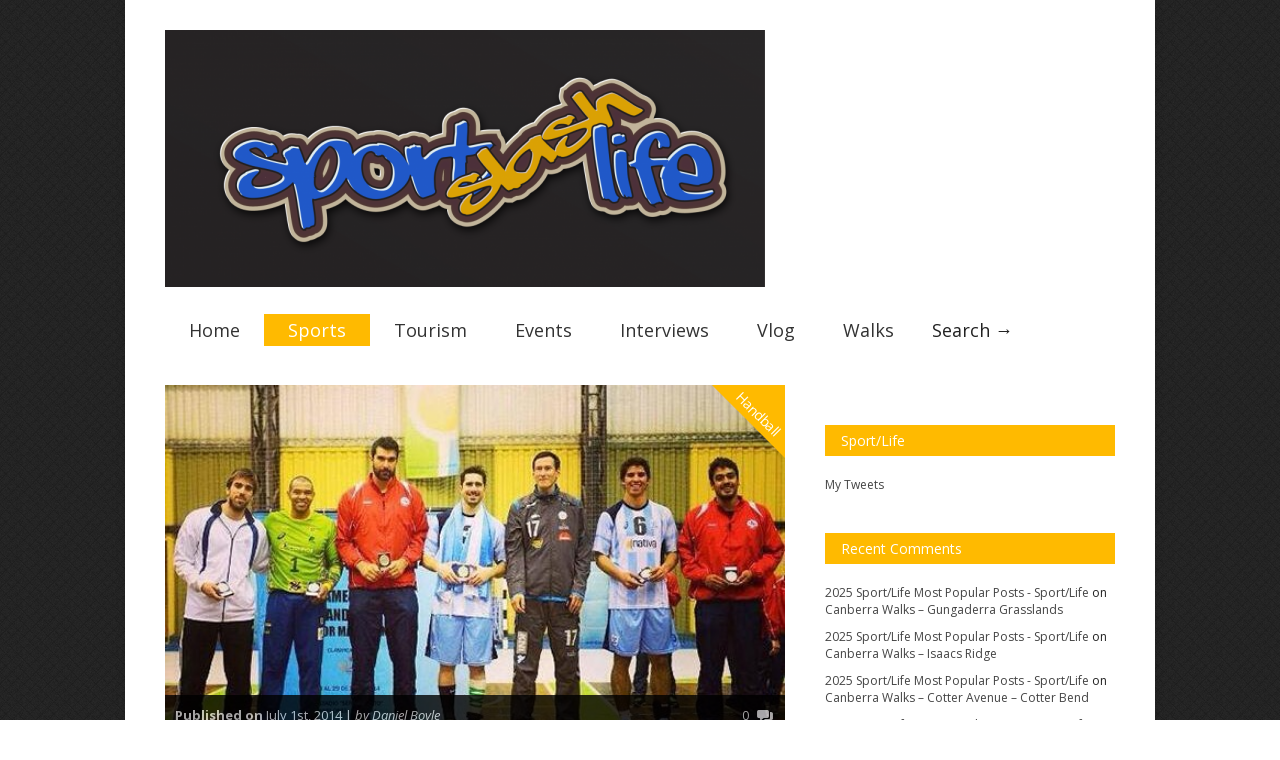

--- FILE ---
content_type: text/html; charset=UTF-8
request_url: https://sportslashlife.com/chilean-included-handballs-team-america/
body_size: 51138
content:


<!doctype html >
<!--[if lt IE 7]> <html class="no-js ie6 oldie" lang="en"> <![endif]-->
<!--[if IE 7]>    <html class="no-js ie7 oldie" lang="en"> <![endif]-->
<!--[if IE 8]>    <html class="no-js ie8 oldie" lang="en"> <![endif]-->
<!--[if gt IE 8]><!--> <html class="no-js" lang="en-US"> <!--<![endif]-->

<head>
	
	<meta http-equiv="Content-Type" content="text/html; charset=UTF-8"/>
	
	
	
	<link href="https://sportslashlife.com/wp-content/uploads/2013/12/sl2.jpg" rel="shortcut icon"/>	
	

	<meta name="viewport" content="width=device-width, initial-scale=1, maximum-scale=1"> 
		
	<meta name='robots' content='index, follow, max-image-preview:large, max-snippet:-1, max-video-preview:-1' />

	<!-- This site is optimized with the Yoast SEO plugin v26.6 - https://yoast.com/wordpress/plugins/seo/ -->
	<title>Chileans Included in Handball&#039;s Team America - Sport/Life</title>
	<meta name="description" content="Following Chile&#039;s performance at the Pan American Handball Championships in Uruguay, Marco Oneto and Rodrigo Salinas were included in the &quot;ideal team&quot; of the tournament." />
	<link rel="canonical" href="https://sportslashlife.com/chilean-included-handballs-team-america/" />
	<meta property="og:locale" content="en_US" />
	<meta property="og:type" content="article" />
	<meta property="og:title" content="Chileans Included in Handball&#039;s Team America - Sport/Life" />
	<meta property="og:description" content="Following Chile&#039;s performance at the Pan American Handball Championships in Uruguay, Marco Oneto and Rodrigo Salinas were included in the &quot;ideal team&quot; of the tournament." />
	<meta property="og:url" content="https://sportslashlife.com/chilean-included-handballs-team-america/" />
	<meta property="og:site_name" content="Sport/Life" />
	<meta property="article:published_time" content="2014-07-02T00:07:09+00:00" />
	<meta property="og:image" content="https://sportslashlife.com/wp-content/uploads/2014/07/handball-equipo-ideal.jpg" />
	<meta property="og:image:width" content="564" />
	<meta property="og:image:height" content="400" />
	<meta property="og:image:type" content="image/jpeg" />
	<meta name="author" content="Daniel Boyle" />
	<meta name="twitter:card" content="summary_large_image" />
	<meta name="twitter:creator" content="@sportslashlife" />
	<meta name="twitter:site" content="@sportslashlife" />
	<meta name="twitter:label1" content="Written by" />
	<meta name="twitter:data1" content="Daniel Boyle" />
	<meta name="twitter:label2" content="Est. reading time" />
	<meta name="twitter:data2" content="1 minute" />
	<script type="application/ld+json" class="yoast-schema-graph">{"@context":"https://schema.org","@graph":[{"@type":"WebPage","@id":"https://sportslashlife.com/chilean-included-handballs-team-america/","url":"https://sportslashlife.com/chilean-included-handballs-team-america/","name":"Chileans Included in Handball's Team America - Sport/Life","isPartOf":{"@id":"https://sportslashlife.com/#website"},"primaryImageOfPage":{"@id":"https://sportslashlife.com/chilean-included-handballs-team-america/#primaryimage"},"image":{"@id":"https://sportslashlife.com/chilean-included-handballs-team-america/#primaryimage"},"thumbnailUrl":"https://sportslashlife.com/wp-content/uploads/2014/07/handball-equipo-ideal.jpg","datePublished":"2014-07-02T00:07:09+00:00","author":{"@id":"https://sportslashlife.com/#/schema/person/6e9ff8bb97eb013e994db1cbd773e8ef"},"description":"Following Chile's performance at the Pan American Handball Championships in Uruguay, Marco Oneto and Rodrigo Salinas were included in the \"ideal team\" of the tournament.","inLanguage":"en-US","potentialAction":[{"@type":"ReadAction","target":["https://sportslashlife.com/chilean-included-handballs-team-america/"]}]},{"@type":"ImageObject","inLanguage":"en-US","@id":"https://sportslashlife.com/chilean-included-handballs-team-america/#primaryimage","url":"https://sportslashlife.com/wp-content/uploads/2014/07/handball-equipo-ideal.jpg","contentUrl":"https://sportslashlife.com/wp-content/uploads/2014/07/handball-equipo-ideal.jpg","width":564,"height":400,"caption":"Handball's Team America. Photo: Team Chile"},{"@type":"WebSite","@id":"https://sportslashlife.com/#website","url":"https://sportslashlife.com/","name":"Sport/Life","description":"Support for Sport","potentialAction":[{"@type":"SearchAction","target":{"@type":"EntryPoint","urlTemplate":"https://sportslashlife.com/?s={search_term_string}"},"query-input":{"@type":"PropertyValueSpecification","valueRequired":true,"valueName":"search_term_string"}}],"inLanguage":"en-US"},{"@type":"Person","@id":"https://sportslashlife.com/#/schema/person/6e9ff8bb97eb013e994db1cbd773e8ef","name":"Daniel Boyle","image":{"@type":"ImageObject","inLanguage":"en-US","@id":"https://sportslashlife.com/#/schema/person/image/","url":"https://secure.gravatar.com/avatar/94363024cdda5c9debd3de2f2343036fa22e6b81fc8920e57d62c63c0e33e913?s=96&d=mm&r=g","contentUrl":"https://secure.gravatar.com/avatar/94363024cdda5c9debd3de2f2343036fa22e6b81fc8920e57d62c63c0e33e913?s=96&d=mm&r=g","caption":"Daniel Boyle"},"description":"Founder of @sportslashlife. Australian living in Chile. Freestyle footbag player and passionate sports fan.","sameAs":["https://www.sportslashlife.com"],"url":"https://sportslashlife.com/author/daniel-boyle/"}]}</script>
	<!-- / Yoast SEO plugin. -->


<link rel='dns-prefetch' href='//secure.gravatar.com' />
<link rel="alternate" type="application/rss+xml" title="Sport/Life &raquo; Feed" href="https://sportslashlife.com/feed/" />
<link rel="alternate" type="application/rss+xml" title="Sport/Life &raquo; Comments Feed" href="https://sportslashlife.com/comments/feed/" />
<link rel="alternate" type="text/calendar" title="Sport/Life &raquo; iCal Feed" href="https://sportslashlife.com/events/?ical=1" />
<script type="text/javascript" id="wpp-js" src="https://sportslashlife.com/wp-content/plugins/wordpress-popular-posts/assets/js/wpp.min.js?ver=7.3.6" data-sampling="0" data-sampling-rate="100" data-api-url="https://sportslashlife.com/wp-json/wordpress-popular-posts" data-post-id="3337" data-token="4a6fa52d1b" data-lang="0" data-debug="0"></script>
<link rel="alternate" type="application/rss+xml" title="Sport/Life &raquo; Chileans Included in Handball&#8217;s Team America Comments Feed" href="https://sportslashlife.com/chilean-included-handballs-team-america/feed/" />
<link rel="alternate" title="oEmbed (JSON)" type="application/json+oembed" href="https://sportslashlife.com/wp-json/oembed/1.0/embed?url=https%3A%2F%2Fsportslashlife.com%2Fchilean-included-handballs-team-america%2F" />
<link rel="alternate" title="oEmbed (XML)" type="text/xml+oembed" href="https://sportslashlife.com/wp-json/oembed/1.0/embed?url=https%3A%2F%2Fsportslashlife.com%2Fchilean-included-handballs-team-america%2F&#038;format=xml" />
		<style>
			.lazyload,
			.lazyloading {
				max-width: 100%;
			}
		</style>
		<style id='wp-img-auto-sizes-contain-inline-css' type='text/css'>
img:is([sizes=auto i],[sizes^="auto," i]){contain-intrinsic-size:3000px 1500px}
/*# sourceURL=wp-img-auto-sizes-contain-inline-css */
</style>
<link rel='stylesheet' id='main_css-css' href='https://sportslashlife.com/wp-content/themes/gonzo/style.css?ver=663483ac0f57c4a1f0eea74d23f88b2d' type='text/css' media='all' />
<link rel='stylesheet' id='sbi_styles-css' href='https://sportslashlife.com/wp-content/plugins/instagram-feed/css/sbi-styles.min.css?ver=6.10.0' type='text/css' media='all' />
<style id='wp-emoji-styles-inline-css' type='text/css'>

	img.wp-smiley, img.emoji {
		display: inline !important;
		border: none !important;
		box-shadow: none !important;
		height: 1em !important;
		width: 1em !important;
		margin: 0 0.07em !important;
		vertical-align: -0.1em !important;
		background: none !important;
		padding: 0 !important;
	}
/*# sourceURL=wp-emoji-styles-inline-css */
</style>
<link rel='stylesheet' id='wp-block-library-css' href='https://sportslashlife.com/wp-includes/css/dist/block-library/style.min.css?ver=663483ac0f57c4a1f0eea74d23f88b2d' type='text/css' media='all' />
<style id='wp-block-library-inline-css' type='text/css'>
.has-text-align-justify{text-align:justify;}
/*wp_block_styles_on_demand_placeholder:6977759de883e*/
/*# sourceURL=wp-block-library-inline-css */
</style>
<style id='classic-theme-styles-inline-css' type='text/css'>
/*! This file is auto-generated */
.wp-block-button__link{color:#fff;background-color:#32373c;border-radius:9999px;box-shadow:none;text-decoration:none;padding:calc(.667em + 2px) calc(1.333em + 2px);font-size:1.125em}.wp-block-file__button{background:#32373c;color:#fff;text-decoration:none}
/*# sourceURL=/wp-includes/css/classic-themes.min.css */
</style>
<link rel='stylesheet' id='appwidget_css-frontend-css' href='https://sportslashlife.com/wp-content/plugins/mobile-appwidget/assets/css/appwidget_css.php?ver=1.0.0' type='text/css' media='all' />
<link rel='stylesheet' id='wpemfb-lightbox-css' href='https://sportslashlife.com/wp-content/plugins/wp-embed-facebook/templates/lightbox/css/lightbox.css?ver=3.0.10' type='text/css' media='all' />
<link rel='stylesheet' id='output-style-css' href='https://sportslashlife.com/wp-content/plugins/wp-gpx-maps/css/wp-gpx-maps-output.css?ver=1.0.0' type='text/css' media='all' />
<link rel='stylesheet' id='leaflet-css' href='https://sportslashlife.com/wp-content/plugins/wp-gpx-maps/ThirdParties/Leaflet_1.5.1/leaflet.css?ver=1.5.1' type='text/css' media='all' />
<link rel='stylesheet' id='leaflet.markercluster-css' href='https://sportslashlife.com/wp-content/plugins/wp-gpx-maps/ThirdParties/Leaflet.markercluster-1.4.1/MarkerCluster.css?ver=1.4.1,' type='text/css' media='all' />
<link rel='stylesheet' id='leaflet.Photo-css' href='https://sportslashlife.com/wp-content/plugins/wp-gpx-maps/ThirdParties/Leaflet.Photo/Leaflet.Photo.css?ver=663483ac0f57c4a1f0eea74d23f88b2d' type='text/css' media='all' />
<link rel='stylesheet' id='leaflet.fullscreen-css' href='https://sportslashlife.com/wp-content/plugins/wp-gpx-maps/ThirdParties/leaflet.fullscreen-1.4.5/Control.FullScreen.css?ver=1.5.1' type='text/css' media='all' />
<link rel='stylesheet' id='wordpress-popular-posts-css-css' href='https://sportslashlife.com/wp-content/themes/gonzo/wpp.css?ver=7.3.6' type='text/css' media='all' />
<link rel='stylesheet' id='jetpack_css-css' href='https://sportslashlife.com/wp-content/plugins/jetpack/css/jetpack.css?ver=10.8.2' type='text/css' media='all' />
<script type="text/javascript" id="jquery-core-js-extra">
/* <![CDATA[ */
var gonzo_script = {"post_id":"3337","ajaxurl":"https://sportslashlife.com/wp-admin/admin-ajax.php"};
var gonzo_script = {"post_id":"3337","ajaxurl":"https://sportslashlife.com/wp-admin/admin-ajax.php"};
//# sourceURL=jquery-core-js-extra
/* ]]> */
</script>
<script type="text/javascript" src="https://sportslashlife.com/wp-includes/js/jquery/jquery.min.js?ver=3.7.1" id="jquery-core-js"></script>
<script type="text/javascript" src="https://sportslashlife.com/wp-includes/js/jquery/jquery-migrate.min.js?ver=3.4.1" id="jquery-migrate-js"></script>
<script type="text/javascript" src="https://sportslashlife.com/wp-content/themes/gonzo/js/libs/modernizr-2.0.6.min.js?ver=663483ac0f57c4a1f0eea74d23f88b2d" id="modernizr-js"></script>
<script type="text/javascript" src="https://sportslashlife.com/wp-content/themes/gonzo/js/scripts.js?ver=663483ac0f57c4a1f0eea74d23f88b2d" id="scripts-js"></script>
<script type="text/javascript" src="https://sportslashlife.com/wp-content/plugins/wp-embed-facebook/templates/lightbox/js/lightbox.min.js?ver=3.0.10" id="wpemfb-lightbox-js"></script>
<script type="text/javascript" id="wpemfb-fbjs-js-extra">
/* <![CDATA[ */
var WEF = {"local":"en_US","version":"v2.9","fb_id":""};
//# sourceURL=wpemfb-fbjs-js-extra
/* ]]> */
</script>
<script type="text/javascript" src="https://sportslashlife.com/wp-content/plugins/wp-embed-facebook/inc/js/fb.min.js?ver=3.0.10" id="wpemfb-fbjs-js"></script>
<script type="text/javascript" src="https://sportslashlife.com/wp-content/plugins/wp-gpx-maps/ThirdParties/Leaflet_1.5.1/leaflet.js?ver=1.5.1" id="leaflet-js"></script>
<script type="text/javascript" src="https://sportslashlife.com/wp-content/plugins/wp-gpx-maps/ThirdParties/Leaflet.markercluster-1.4.1/leaflet.markercluster.js?ver=1.4.1" id="leaflet.markercluster-js"></script>
<script type="text/javascript" src="https://sportslashlife.com/wp-content/plugins/wp-gpx-maps/ThirdParties/Leaflet.Photo/Leaflet.Photo.js?ver=663483ac0f57c4a1f0eea74d23f88b2d" id="leaflet.Photo-js"></script>
<script type="text/javascript" src="https://sportslashlife.com/wp-content/plugins/wp-gpx-maps/ThirdParties/leaflet.fullscreen-1.4.5/Control.FullScreen.js?ver=1.4.5" id="leaflet.fullscreen-js"></script>
<script type="text/javascript" src="https://sportslashlife.com/wp-content/plugins/wp-gpx-maps/js/Chart.min.js?ver=2.8.0" id="chartjs-js"></script>
<script type="text/javascript" src="https://sportslashlife.com/wp-content/plugins/wp-gpx-maps/js/WP-GPX-Maps.js?ver=1.6.02" id="wp-gpx-maps-js"></script>
<link rel="https://api.w.org/" href="https://sportslashlife.com/wp-json/" /><link rel="alternate" title="JSON" type="application/json" href="https://sportslashlife.com/wp-json/wp/v2/posts/3337" /><link rel="EditURI" type="application/rsd+xml" title="RSD" href="https://sportslashlife.com/xmlrpc.php?rsd" />

<link rel='shortlink' href='https://wp.me/p45iVk-RP' />
<meta name="tec-api-version" content="v1"><meta name="tec-api-origin" content="https://sportslashlife.com"><link rel="alternate" href="https://sportslashlife.com/wp-json/tribe/events/v1/" />            <style id="wpp-loading-animation-styles">@-webkit-keyframes bgslide{from{background-position-x:0}to{background-position-x:-200%}}@keyframes bgslide{from{background-position-x:0}to{background-position-x:-200%}}.wpp-widget-block-placeholder,.wpp-shortcode-placeholder{margin:0 auto;width:60px;height:3px;background:#dd3737;background:linear-gradient(90deg,#dd3737 0%,#571313 10%,#dd3737 100%);background-size:200% auto;border-radius:3px;-webkit-animation:bgslide 1s infinite linear;animation:bgslide 1s infinite linear}</style>
            		<script>
			document.documentElement.className = document.documentElement.className.replace('no-js', 'js');
		</script>
				<style>
			.no-js img.lazyload {
				display: none;
			}

			figure.wp-block-image img.lazyloading {
				min-width: 150px;
			}

			.lazyload,
			.lazyloading {
				--smush-placeholder-width: 100px;
				--smush-placeholder-aspect-ratio: 1/1;
				width: var(--smush-image-width, var(--smush-placeholder-width)) !important;
				aspect-ratio: var(--smush-image-aspect-ratio, var(--smush-placeholder-aspect-ratio)) !important;
			}

						.lazyload, .lazyloading {
				opacity: 0;
			}

			.lazyloaded {
				opacity: 1;
				transition: opacity 400ms;
				transition-delay: 0ms;
			}

					</style>
		<style type='text/css'>img#wpstats{display:none}</style>
	<style type="text/css">.recentcomments a{display:inline !important;padding:0 !important;margin:0 !important;}</style>			<style type="text/css">
				/* If html does not have either class, do not show lazy loaded images. */
				html:not( .jetpack-lazy-images-js-enabled ):not( .js ) .jetpack-lazy-image {
					display: none;
				}
			</style>
			<script>
				document.documentElement.classList.add(
					'jetpack-lazy-images-js-enabled'
				);
			</script>
		<link rel="micropub_media" href="https://sportslashlife.com/wp-json/micropub/1.0/media" />
<link rel="micropub" href="https://sportslashlife.com/wp-json/micropub/1.0/endpoint" />
	
	<!--[if IE 8]><link rel="stylesheet" type="text/css" media="all" href="https://sportslashlife.com/wp-content/themes/gonzo/css/ie8.css" /><![endif]-->
	
	<!--[if IE 7]><link rel="stylesheet" type="text/css" media="all" href="https://sportslashlife.com/wp-content/themes/gonzo/css/ie7.css" /><![endif]-->
	
	
	<link href='https://fonts.googleapis.com/css?family=Open+Sans:400italic,700italic,400,700' rel='stylesheet' type='text/css'>
	
		
	<noscript>
		<style>
			.es-carousel ul{display:block;}
		</style>
	</noscript>	
	
	<style>#back-top a:hover span, input.omc-header-search-button, .widget_calendar thead>tr>th, a.omc-blog-one-anchor, span.omc-module-a-stars-over, span.leading-article.omc-module-a-stars-over, span.omc-blog-two-stars-over, span.omc-featured-stars-over, .flex-direction-nav li .prev:hover, .flex-direction-nav li .next:hover, a.omc-social-small:hover, .es-nav span.es-nav-next:hover, .es-nav span.es-nav-prev:hover {background-color:#ffba00;}

	.widget_categories > ul > li > a:hover, a#omc-main-navigation ul li.current-menu-item a, nav#omc-main-navigation ul li.current-category-ancestor a, nav#omc-main-navigation ul li.current-menu-parent a, nav#omc-main-navigation ul li.current-post-ancestor a, a.omc-featured-label, a.omc-flex-category, h1.omc-half-width-label a,	a.omc-title-category-context, div.omc-category-block a, span.omc-criteria-percentage, div.omc-authorbox p a, h3.omc-default-widget-header, div.search-button, h3.widgettitle, h3.widgettitle span, 	.widget_categories > ul > li > a:hover, .flex-control-nav li a:hover, .flex-control-nav li a.active, .style1 ul.tabbernav li.tabberactive a, h3.omc-blog-two-cat a, h2.omc-quarter-width-label a, .pagination span, h3.omc-blog-one-cat a, nav#omc-main-navigation ul.sub-menu,  nav#omc-main-navigation ul.sub-menu,  .omc-footer-widget .tagcloud a:hover, input.search_button_sidebar, nav#omc-main-navigation ul li.current-menu-item a, nav#omc-main-navigation ul li.current-category-ancestor a, nav#omc-main-navigation ul li.current-menu-parent a, nav#omc-main-navigation ul li.current-post-ancestor a, a.omc-mobile-back-to-top, h3#comments-title, article#omc-full-article ul.omc-tabs li.active  {background:#ffba00;}

	::-moz-selection {background:#ffba00;}
	::selection {background:#ffba00;}

	div.omc-featured-overlay h1 a:hover, h5.omc-also-in a, table#wp-calendar>tbody>tr>td>a, tfoot>tr>td>a, tfoot>tr>td>a:link, tfoot>tr>td>a:visited, tfoot>tr>td>a:hover, tfoot>tr>td>a:active, .widget_calendar table#wp-calendar > tbody > tr > td > a {color:#ffba00;} 

	.flickr_badge_image:hover, .widget_nav_menu ul li a:hover, .widget_pages ul li a:hover, .widget_recent_entries ul li a:hover, .widget_archive ul li a:hover {border-color:#ffba00;}

	div.omc-cat-top  {border-top-color:#ffba00; !important}     
	
	li.comment > div {border-bottom-color:#ffba00; !important}
	
	body {background:url(https://sportslashlife.com/wp-content/themes/gonzo/images/backgrounds/tactile_noise.png) scroll transparent;} #omc-container {box-shadow:0px 0px 10px rgba(0, 0, 0, 0.1); -moz-box-shadow:0px 0px 10px rgba(0, 0, 0, 0.1);}/* Put your custom css in here  */
@media only screen and (max-width: 480px) { /*Remove background for 320px displays*/
	div#omc-transparent-layer {background:none;}
}

body {font-family:Open Sans, sans-serif;}body {font-size:12px;}article#omc-full-article p {color:#333333}
</style>
	
</head>

<body data-rsssl=1 class="wp-singular post-template-default single single-post postid-3337 single-format-standard wp-theme-gonzo tribe-no-js" >

	<div id="fb-root">
	</div>
	<script>(function(d, s, id) {var js, fjs = d.getElementsByTagName(s)[0];  if (d.getElementById(id)) return;  js = d.createElement(s); js.id = id;  js.src = "//connect.facebook.net/en_US/all.js#xfbml=1";  fjs.parentNode.insertBefore(js, fjs); }(document, 'script', 'facebook-jssdk'));</script>

	<div id="omc-transparent-layer">
	
	<!-- <div class="preloaders" style=""></div>  -->
		
				
		<div id="omc-container">
			
			<header>
			
					
				
				<a id="omc-logo" href="https://sportslashlife.com"><img data-src="https://sportslashlife.com/wp-content/uploads/2013/12/sportslashlife-logo1-e1392340563730.png" alt="Sport/Life logo" src="[data-uri]" class="lazyload" style="--smush-placeholder-width: 600px; --smush-placeholder-aspect-ratio: 600/257;" /></a>
					
				<nav id="omc-main-navigation">				
				
										
					<div class="omc-over-480"><ul id="menu-top-menu" class="menu"><li id='menu-item-1199'  class="menu-item menu-item-type-custom menu-item-object-custom"><a  href="https://www.sportslashlife.com">Home</a> </li>
<li id='menu-item-936'  class="menu-item menu-item-type-taxonomy menu-item-object-category current-post-ancestor"><a  href="https://sportslashlife.com/category/sports/">Sports</a> </li>
<li id='menu-item-2599'  class="menu-item menu-item-type-taxonomy menu-item-object-category"><a  href="https://sportslashlife.com/category/tourism-2/">Tourism</a> </li>
<li id='menu-item-2588'  class="menu-item menu-item-type-custom menu-item-object-custom"><a  href="https://www.sportslashlife.com/events">Events</a> </li>
<li id='menu-item-934'  class="menu-item menu-item-type-taxonomy menu-item-object-category"><a  href="https://sportslashlife.com/category/interviews/">Interviews</a> </li>
<li id='menu-item-6065'  class="menu-item menu-item-type-taxonomy menu-item-object-category"><a  href="https://sportslashlife.com/category/vlog/">Vlog</a> </li>
<li id='menu-item-6066'  class="menu-item menu-item-type-taxonomy menu-item-object-category"><a  href="https://sportslashlife.com/category/walks/">Walks</a> </li>
<li id="omc-header-search">				
						<span id="omc-search-overlay">Search &rarr;</span>
						<form method="get" id="desktop-search" class="omc-search-form" action="https://sportslashlife.com/">
							<input type="text" class="omc-header-search-input-box" value=""  name="s" id="fffff">
							<input type="submit" class="omc-header-search-button" id="searchsubmit" value="">
						</form>
					</li></ul></div>					
										
					<br class="clear" />
					
											
					<div id="omc-header-search-mobi">		
					
						<form method="get" id="mobi-search" class="omc-mobi-search-form" action="https://sportslashlife.com/">
						
							<input type="text" class="omc-header-mobi-search-input-box" value=""  name="s" id="mobi-mobi-search">
							
							<input type="submit" class="omc-header-mobi-search-button" id="seadssdrchsubmit" value="">
							
						</form>
						
					</div>	
						
				</nav>
				
				<br class="clear" />				
				
			</header>
<section id="omc-main">	

	<article id="omc-full-article" class="omc-inner-standard">
		
		
    
    <div id="omc-inner-placeholder">

        <a href="https://sportslashlife.com/category/sports/handball-sports/" class="omc-flex-category">Handball</a>        
        <img src="https://sportslashlife.com/wp-content/uploads/2014/07/handball-equipo-ideal-564x350.jpg" class="featured-full-width-top wp-post-image jetpack-lazy-image" alt="Handball&#039;s Team America. Photo: Team Chile" decoding="async" fetchpriority="high" data-lazy-src="https://sportslashlife.com/wp-content/uploads/2014/07/handball-equipo-ideal-564x350.jpg?is-pending-load=1" srcset="[data-uri]" />
        
        <div class="omc-article-top">

            <p class="omc-date-time-inner omc-format-standard">
                <b>Published on</b> July 1st, 2014 |
                <em>by Daniel Boyle</em></p>
            
                
                <span class="omc-comment-count">0</span>
                
        </div>
        <!-- /omc-article-top-->

    </div><!-- /omc-inner-placeholder -->

        
<h1 class="omc-post-heading-standard">Chileans Included in Handball&#8217;s Team America</h1>

    <div id="fb-root"></div>
<p><strong>Following Chile&#8217;s performance at the Pan American Handball Championships in Uruguay, Marco Oneto and Rodrigo Salinas were included in the &#8220;ideal team&#8221; of the tournament.</strong></p>
<p>Of the seven players, Chile joined Argentina with having two players included, while Brazil, Uruguay and Greenland had one apiece. It was a last minute effort from Salinas that got Chile across the line, with some key saves from Felipe Barrientos ensuring that <em>La Roja </em><a  href="https://sportslashlife.com/chilean-handball-team-book-tickets-qatar/">qualified</a> for the World Championships in Qatar.</p>
<p>The 40 points scored by Salinas saw him second in the list of <em>goleadores, </em>with Greenland&#8217;s Akutaanek Kreutzmann having scored 43.</p>
<p>Argentinian coach Fernando Capurro was happy with the team&#8217;s performance, which meant a third consecutive participation at the World Championships.</p>
<p>&#8220;The balance is positive. It was a very difficult qualification. We had a lot of players missing through injury or that could not come. The team responded very well despite the problems. It has been difficult, but we have done it well and we are very happy with that,&#8221; said the bronze medal winning coach, who added that the key goal for <em>La Roja </em>is to qualify for the 2016 Olympics.</p>
<p>Argentina took out the <a  href="http://panamhandballblog.blogspot.com.au/2014/06/panamericano-adulto-masculino-canelones.html" target="_blank">Pan American</a> title by beating Brazil 30-19, and once again Chile will join the two finalists on the world stage.</p>
<p>The complete ideal team was:</p>
<p>Maik Santos (Brazil), Federico Pizarro (Argentina), Diego Simonet (Argentina), Rodrigo Salinas (Chile), Alejandro Velazco (Uruguay), Akutaanek Kreutzmann (Greenland), Marco Oneto (Chile).</p>

    
    
<p class="omc-single-tags"><b>Tags:</b> <a href="https://sportslashlife.com/tag/chile/" rel="tag">Chile</a>, <a href="https://sportslashlife.com/tag/handball/" rel="tag">handball</a>, <a href="https://sportslashlife.com/tag/marco-oneto/" rel="tag">Marco Oneto</a>, <a href="https://sportslashlife.com/tag/pan-american-championships/" rel="tag">Pan American Championships</a>, <a href="https://sportslashlife.com/tag/rodrigo-salinas/" rel="tag">Rodrigo Salinas</a><br /></p>

    
<br class="clear"/>

<div class="omc-authorbox">

    <h4>About the Author</h4>

    <div class="omc-author-pic"><a
        href="https://sportslashlife.com/author/daniel-boyle/"><img alt src="https://secure.gravatar.com/avatar/94363024cdda5c9debd3de2f2343036fa22e6b81fc8920e57d62c63c0e33e913?s=80&#038;d=mm&#038;r=g" class="avatar avatar-80 photo jetpack-lazy-image" height="80" width="80" decoding="async" data-lazy-srcset="https://secure.gravatar.com/avatar/94363024cdda5c9debd3de2f2343036fa22e6b81fc8920e57d62c63c0e33e913?s=160&#038;d=mm&#038;r=g 2x" data-lazy-src="https://secure.gravatar.com/avatar/94363024cdda5c9debd3de2f2343036fa22e6b81fc8920e57d62c63c0e33e913?s=80&amp;is-pending-load=1#038;d=mm&#038;r=g" srcset="[data-uri]"><noscript><img alt='' src='https://secure.gravatar.com/avatar/94363024cdda5c9debd3de2f2343036fa22e6b81fc8920e57d62c63c0e33e913?s=80&#038;d=mm&#038;r=g' srcset='https://secure.gravatar.com/avatar/94363024cdda5c9debd3de2f2343036fa22e6b81fc8920e57d62c63c0e33e913?s=160&#038;d=mm&#038;r=g 2x' class='avatar avatar-80 photo' height='80' width='80' decoding='async'/></noscript></a>
    </div>

    <p><a href="https://sportslashlife.com/author/daniel-boyle/" title="Posts by Daniel Boyle" rel="author">Daniel Boyle</a> Founder of @sportslashlife. Australian living in Chile. Freestyle footbag player and passionate sports fan.</p>

</div>

<br class="clear" />

<div class="omc-related-posts">

    <h4>Related Posts</h4>

        
                <article class="omc-related-post omc-module-c omc-quarter-width-category">

                    <a href="https://sportslashlife.com/moving-to-chile-10-years-on-tom-maher/" title="Moving to Chile &#8211; 10 Years On &#8211; Tom Maher">

                        <img src="https://sportslashlife.com/wp-content/uploads/2022/01/TomColina-290x166.jpg" class="omc-image-resize wp-post-image jetpack-lazy-image" alt="Tom Maher in Colina" decoding="async" data-lazy-src="https://sportslashlife.com/wp-content/uploads/2022/01/TomColina-290x166.jpg?is-pending-load=1" srcset="[data-uri]" />
                    </a>

                    <h5 class="omc-related-article"><a href="https://sportslashlife.com/moving-to-chile-10-years-on-tom-maher/"
                                                       title="Moving to Chile &#8211; 10 Years On &#8211; Tom Maher">Moving to Chile &#8211; 10 Years On &#8211; Tom Maher</a><span> &rarr;</span>
                    </h5>

                </article><!-- /omc-related-post -->

                
                <article class="omc-related-post omc-module-c omc-quarter-width-category">

                    <a href="https://sportslashlife.com/moving-to-chile-10-years-on/" title="Moving to Chile &#8211; 10 Years On">

                        <img src="https://sportslashlife.com/wp-content/uploads/2014/02/IMG_9854_Snapseed_733x600-290x166.jpg" class="omc-image-resize wp-post-image jetpack-lazy-image" alt="A jump during the Valpo Cerro Abajo. Photo: Vasilios Devletoglou" decoding="async" data-lazy-src="https://sportslashlife.com/wp-content/uploads/2014/02/IMG_9854_Snapseed_733x600-290x166.jpg?is-pending-load=1" srcset="[data-uri]" />
                    </a>

                    <h5 class="omc-related-article"><a href="https://sportslashlife.com/moving-to-chile-10-years-on/"
                                                       title="Moving to Chile &#8211; 10 Years On">Moving to Chile &#8211; 10 Years On</a><span> &rarr;</span>
                    </h5>

                </article><!-- /omc-related-post -->

                
                <article class="omc-related-post omc-module-c omc-quarter-width-category">

                    <a href="https://sportslashlife.com/chile-defeat-canada-to-keep-rugby-world-cup-dreams-alive/" title="Chile Defeat Canada to Keep Rugby World Cup Dreams Alive">

                        <img src="https://sportslashlife.com/wp-content/uploads/2021/10/chile-defeat-canada-to-keep-rugby-world-cup-dreams-alive-pJad2EFGY6Y-290x166.jpg" class="omc-image-resize wp-post-image jetpack-lazy-image" alt="" decoding="async" data-lazy-src="https://sportslashlife.com/wp-content/uploads/2021/10/chile-defeat-canada-to-keep-rugby-world-cup-dreams-alive-pJad2EFGY6Y-290x166.jpg?is-pending-load=1" srcset="[data-uri]" />
                    </a>

                    <h5 class="omc-related-article"><a href="https://sportslashlife.com/chile-defeat-canada-to-keep-rugby-world-cup-dreams-alive/"
                                                       title="Chile Defeat Canada to Keep Rugby World Cup Dreams Alive">Chile Defeat Canada to Keep Rugby World Cup Dreams Alive</a><span> &rarr;</span>
                    </h5>

                </article><!-- /omc-related-post -->

                
                <article class="omc-related-post omc-module-c omc-quarter-width-category">

                    <a href="https://sportslashlife.com/marcelo-salas-blasts-goal-over-a-building/" title="Marcelo Salas Blasts Goal Over a Building">

                        <img src="https://sportslashlife.com/wp-content/uploads/2019/03/1ESH_yrslUs-290x166.jpg" class="omc-image-resize wp-post-image jetpack-lazy-image" alt="" decoding="async" data-lazy-src="https://sportslashlife.com/wp-content/uploads/2019/03/1ESH_yrslUs-290x166.jpg?is-pending-load=1" srcset="[data-uri]" />
                    </a>

                    <h5 class="omc-related-article"><a href="https://sportslashlife.com/marcelo-salas-blasts-goal-over-a-building/"
                                                       title="Marcelo Salas Blasts Goal Over a Building">Marcelo Salas Blasts Goal Over a Building</a><span> &rarr;</span>
                    </h5>

                </article><!-- /omc-related-post -->

                
            <br class="clear"/>

                
</div><!-- /omc-related-posts -->

<br class="clear"/>



    
			<div id="comments">



	<div id="respond" class="comment-respond">
		<h3 id="reply-title" class="comment-reply-title">Leave a Reply <small><a rel="nofollow" id="cancel-comment-reply-link" href="/chilean-included-handballs-team-america/#respond" style="display:none;">Cancel reply</a></small></h3><form action="https://sportslashlife.com/wp-comments-post.php" method="post" id="commentform" class="comment-form"><p class="comment-notes"><span id="email-notes">Your email address will not be published.</span> <span class="required-field-message">Required fields are marked <span class="required">*</span></span></p><p class="comment-form-comment"><label for="comment">Comment <span class="required">*</span></label> <textarea id="comment" name="comment" cols="45" rows="8" maxlength="65525" required="required"></textarea></p><p class="comment-form-author"><label for="author">Name <span class="required">*</span></label> <input id="author" name="author" type="text" value="" size="30" maxlength="245" autocomplete="name" required="required" /></p>
<p class="comment-form-email"><label for="email">Email <span class="required">*</span></label> <input id="email" name="email" type="text" value="" size="30" maxlength="100" aria-describedby="email-notes" autocomplete="email" required="required" /></p>
<p class="comment-form-url"><label for="url">Website</label> <input id="url" name="url" type="text" value="" size="30" maxlength="200" autocomplete="url" /></p>
<p class="aiowps-captcha"><label for="aiowps-captcha-answer">Please enter an answer in digits:</label><div class="aiowps-captcha-equation"><strong>4 &#215; 4 = <input type="hidden" name="aiowps-captcha-string-info" id="aiowps-captcha-string-info" value="o1o230oqiv" /><input type="hidden" name="aiowps-captcha-temp-string" id="aiowps-captcha-temp-string" value="1769436573" /><input type="text" size="2" id="aiowps-captcha-answer" name="aiowps-captcha-answer" value="" autocomplete="off" /></strong></div></p><p class="comment-subscription-form"><input type="checkbox" name="subscribe_comments" id="subscribe_comments" value="subscribe" style="width: auto; -moz-appearance: checkbox; -webkit-appearance: checkbox;" /> <label class="subscribe-label" id="subscribe-label" for="subscribe_comments">Notify me of follow-up comments by email.</label></p><p class="comment-subscription-form"><input type="checkbox" name="subscribe_blog" id="subscribe_blog" value="subscribe" style="width: auto; -moz-appearance: checkbox; -webkit-appearance: checkbox;" /> <label class="subscribe-label" id="subscribe-blog-label" for="subscribe_blog">Notify me of new posts by email.</label></p><p class="form-submit"><input name="submit" type="submit" id="submit" class="submit" value="Post Comment" /> <input type='hidden' name='comment_post_ID' value='3337' id='comment_post_ID' />
<input type='hidden' name='comment_parent' id='comment_parent' value='0' />
</p><p style="display: none;"><input type="hidden" id="akismet_comment_nonce" name="akismet_comment_nonce" value="e971719944" /></p><p style="display: none !important;"><label>&#916;<textarea name="ak_hp_textarea" cols="45" rows="8" maxlength="100"></textarea></label><input type="hidden" id="ak_js_1" name="ak_js" value="176"/><script>document.getElementById( "ak_js_1" ).setAttribute( "value", ( new Date() ).getTime() );</script></p></form>	</div><!-- #respond -->
	
</div><!-- #comments -->

    		
	</article><!-- /omc-full-article -->

</section><!-- /omc-main -->

<section id="omc-sidebar" class="omc-right">

	<a href="#top" class="omc-mobile-back-to-top">Back to Top &uarr;</a>
	
	<ul class="xoxo">
		<li id="slipfire-tabber-2" class="omc-widget tabbertabs">		
		<div class="tabber style1">
			
<div id="wpp-2" class="popular-posts tabbertab"><div class="sdfsdf"></div>

</div>
		</div>
		
</li><li id="twitter_timeline-2" class="omc-widget widget_twitter_timeline"><h3 class="widgettitle"><span>Sport/Life</span></h3><a class="twitter-timeline" data-width="225" data-height="400" data-theme="light" data-border-color="#e8e8e8" data-lang="EN" data-partner="jetpack" href="https://twitter.com/sportslashlife" href="https://twitter.com/sportslashlife">My Tweets</a></li><li id="recent-comments-2" class="omc-widget widget_recent_comments"><h3 class="widgettitle"><span>Recent Comments</span></h3><ul id="recentcomments"><li class="recentcomments"><span class="comment-author-link"><a href="https://sportslashlife.com/2025-sport-life-most-popular-posts/" class="url" rel="ugc">2025 Sport/Life Most Popular Posts - Sport/Life</a></span> on <a href="https://sportslashlife.com/canberra-walks-gungaderra-grasslands/#comment-12598">Canberra Walks &#8211; Gungaderra Grasslands</a></li><li class="recentcomments"><span class="comment-author-link"><a href="https://sportslashlife.com/2025-sport-life-most-popular-posts/" class="url" rel="ugc">2025 Sport/Life Most Popular Posts - Sport/Life</a></span> on <a href="https://sportslashlife.com/canberra-walks-isaacs-ridge/#comment-12597">Canberra Walks &#8211; Isaacs Ridge</a></li><li class="recentcomments"><span class="comment-author-link"><a href="https://sportslashlife.com/2025-sport-life-most-popular-posts/" class="url" rel="ugc">2025 Sport/Life Most Popular Posts - Sport/Life</a></span> on <a href="https://sportslashlife.com/canberra-walks-cotter-avenue-cotter-bend/#comment-12596">Canberra Walks &#8211; Cotter Avenue &#8211; Cotter Bend</a></li><li class="recentcomments"><span class="comment-author-link"><a href="https://sportslashlife.com/2025-sport-life-most-popular-posts/" class="url" rel="ugc">2025 Sport/Life Most Popular Posts - Sport/Life</a></span> on <a href="https://sportslashlife.com/canberra-walks-mugga-mugga-nature-reserve/#comment-12595">Canberra Walks &#8211; Mugga Mugga Nature Reserve</a></li><li class="recentcomments"><span class="comment-author-link"><a href="https://sportslashlife.com/2025-sport-life-most-popular-posts/" class="url" rel="ugc">2025 Sport/Life Most Popular Posts - Sport/Life</a></span> on <a href="https://sportslashlife.com/interview-with-jordan-mahafffey-from-foot-clan-footbags/#comment-12594">Interview with Jordan Mahaffey from Foot Clan Footbags</a></li></ul></li>					

	</ul><!-- /xoxo -->

</section>	

<br class="clear" />
	
</div> <!--! end of #container -->
	
	<footer id="omc-boxed">
	
		<div id="omc-footer-border"></div>
	
		<div id="omc-inner-footer">

			<div class="omc-footer-widget-column">
				
				<div class="omc-footer-widget">
				
										
						<div class="omc-footer-widget">
						
							<img data-src="https://sportslashlife.com/wp-content/uploads/2013/12/startupchile_800x441_103x57.jpg" alt="footer logo" class="footer-logo lazyload" src="[data-uri]" style="--smush-placeholder-width: 103px; --smush-placeholder-aspect-ratio: 103/57;" />
							<br/>
														<a class="omc-social-small facebook" href="http://www.facebook.com/sportslashlife"></a>							<a class="omc-social-small twitter" href="http://www.twitter.com/sportslashlife"></a>																					<a class="omc-social-small youtube" href="http://youtube.com/footbagact"></a>														
							<br class="clear"/>
							<p>Sport/Life is a page about sports run by Daniel Boyle. It was started as part of Start-Up Chile Generation 8. </p>
							
						</div><!-- /omc-footer-widget -->
					
										
							
				
				</div><!-- /omc-footer-widget -->
				
			</div><!--- /first-footer-column -->

			<div class="omc-footer-widget-column">
				
				              <div id="fans_widget-2" class="omc-footer-widget widget_fans_widget">                  <h4>Sport/Life</h4>							<div class="facebook-fan-box">
								<iframe data-src="//www.facebook.com/plugins/likebox.php?href=http%3A%2F%2Fwww.facebook.com%2Fsportslashlife&amp;width=292&amp;height=258&amp;colorscheme=light&amp;show_faces=true&amp;border_color=%23fff&amp;stream=false&amp;header=false" scrolling="no" frameborder="0" style="border:none; overflow:hidden; width:292px; height:258px;" allowTransparency="true" src="[data-uri]" class="lazyload" data-load-mode="1"></iframe>
							</div>
              </div>        		
					
			</div><!--- /second-footer-column -->

			<div class="omc-footer-widget-column">
				
						
					
			</div><!--- /third-footer-column -->

			<div class="omc-footer-widget-column no-right">
				
						
					
			</div><!--- /fourth-footer-column -->
			
			<br class="clear" />
		
		</div><!-- /omc-inner-footer -->
		
	</footer>
	
		
		<div class="omc-copyright-area">
			
			<div class="omc-copyright-left">
				
				<p>&copy; Sport/Life 2014</p>
				
			</div><!-- /omc-copyright-left -->
			
			<div class="omc-copyright-right">
				
				<div class="menu"><ul>
<li class="page_item page-item-6032"><a href="https://sportslashlife.com/canberra-walks/">Canberra Walks</a></li>
<li class="page_item page-item-1997"><a href="https://sportslashlife.com/contact/">Contact</a></li>
<li class="page_item page-item-1632"><a href="https://sportslashlife.com/footbag-eurotour-dates/">Footbag Eurotour Dates</a></li>
<li class="page_item page-item-6011"><a href="https://sportslashlife.com/kids-eat-free/">Kids Eat Free</a></li>
<li class="page_item page-item-1588"><a href="https://sportslashlife.com/player-profiles/">The Team</a></li>
</ul></div>
				
				<br class="clear" />
				
			</div><!-- /omc-copyright-right -->
			
			<br class="clear" /> 
		<a href="#top" class="omc-mobile-back-to-top omc-bottom-b-t-t">Back to Top &uarr;</a>	
		</div><!-- /omc-copyright-area -->
		
		

	<p id="back-top"><a href="#top"><span></span></a></p>

	<script type="speculationrules">
{"prefetch":[{"source":"document","where":{"and":[{"href_matches":"/*"},{"not":{"href_matches":["/wp-*.php","/wp-admin/*","/wp-content/uploads/*","/wp-content/*","/wp-content/plugins/*","/wp-content/themes/gonzo/*","/*\\?(.+)"]}},{"not":{"selector_matches":"a[rel~=\"nofollow\"]"}},{"not":{"selector_matches":".no-prefetch, .no-prefetch a"}}]},"eagerness":"conservative"}]}
</script>
		<script>
		( function ( body ) {
			'use strict';
			body.className = body.className.replace( /\btribe-no-js\b/, 'tribe-js' );
		} )( document.body );
		</script>
			<div style="display:none">
			<div class="grofile-hash-map-76ef4db93f0cb19e09fd13a719bb77bd">
		</div>
		</div>
		<!-- Instagram Feed JS -->
<script type="text/javascript">
var sbiajaxurl = "https://sportslashlife.com/wp-admin/admin-ajax.php";
</script>
<script> /* <![CDATA[ */var tribe_l10n_datatables = {"aria":{"sort_ascending":": activate to sort column ascending","sort_descending":": activate to sort column descending"},"length_menu":"Show _MENU_ entries","empty_table":"No data available in table","info":"Showing _START_ to _END_ of _TOTAL_ entries","info_empty":"Showing 0 to 0 of 0 entries","info_filtered":"(filtered from _MAX_ total entries)","zero_records":"No matching records found","search":"Search:","all_selected_text":"All items on this page were selected. ","select_all_link":"Select all pages","clear_selection":"Clear Selection.","pagination":{"all":"All","next":"Next","previous":"Previous"},"select":{"rows":{"0":"","_":": Selected %d rows","1":": Selected 1 row"}},"datepicker":{"dayNames":["Sunday","Monday","Tuesday","Wednesday","Thursday","Friday","Saturday"],"dayNamesShort":["Sun","Mon","Tue","Wed","Thu","Fri","Sat"],"dayNamesMin":["S","M","T","W","T","F","S"],"monthNames":["January","February","March","April","May","June","July","August","September","October","November","December"],"monthNamesShort":["January","February","March","April","May","June","July","August","September","October","November","December"],"monthNamesMin":["Jan","Feb","Mar","Apr","May","Jun","Jul","Aug","Sep","Oct","Nov","Dec"],"nextText":"Next","prevText":"Prev","currentText":"Today","closeText":"Done","today":"Today","clear":"Clear"}};/* ]]> */ </script><script type="text/javascript" src="https://sportslashlife.com/wp-includes/js/comment-reply.min.js?ver=663483ac0f57c4a1f0eea74d23f88b2d" id="comment-reply-js" async="async" data-wp-strategy="async" fetchpriority="low"></script>
<script type="text/javascript" src="https://sportslashlife.com/wp-content/plugins/the-events-calendar/common/build/js/user-agent.js?ver=da75d0bdea6dde3898df" id="tec-user-agent-js"></script>
<script type="text/javascript" src="https://secure.gravatar.com/js/gprofiles.js?ver=202605" id="grofiles-cards-js"></script>
<script type="text/javascript" id="wpgroho-js-extra">
/* <![CDATA[ */
var WPGroHo = {"my_hash":""};
//# sourceURL=wpgroho-js-extra
/* ]]> */
</script>
<script type="text/javascript" src="https://sportslashlife.com/wp-content/plugins/jetpack/modules/wpgroho.js?ver=10.8.2" id="wpgroho-js"></script>
<script type="text/javascript" src="https://sportslashlife.com/wp-content/plugins/jetpack/_inc/build/twitter-timeline.min.js?ver=4.0.0" id="jetpack-twitter-timeline-js"></script>
<script type="text/javascript" src="https://sportslashlife.com/wp-content/plugins/jetpack/jetpack_vendor/automattic/jetpack-lazy-images/dist/intersection-observer.js?minify=false&amp;ver=d9298cd9df65ad92eff12a3a90a1a5b8" id="jetpack-lazy-images-polyfill-intersectionobserver-js"></script>
<script type="text/javascript" id="jetpack-lazy-images-js-extra">
/* <![CDATA[ */
var jetpackLazyImagesL10n = {"loading_warning":"Images are still loading. Please cancel your print and try again."};
//# sourceURL=jetpack-lazy-images-js-extra
/* ]]> */
</script>
<script type="text/javascript" src="https://sportslashlife.com/wp-content/plugins/jetpack/jetpack_vendor/automattic/jetpack-lazy-images/dist/lazy-images.js?minify=false&amp;ver=a902a338e584591be6603d4879c43367" id="jetpack-lazy-images-js"></script>
<script type="text/javascript" id="smush-lazy-load-js-before">
/* <![CDATA[ */
var smushLazyLoadOptions = {"autoResizingEnabled":false,"autoResizeOptions":{"precision":5,"skipAutoWidth":true}};
//# sourceURL=smush-lazy-load-js-before
/* ]]> */
</script>
<script type="text/javascript" src="https://sportslashlife.com/wp-content/plugins/wp-smushit/app/assets/js/smush-lazy-load.min.js?ver=3.23.1" id="smush-lazy-load-js"></script>
<script id="wp-emoji-settings" type="application/json">
{"baseUrl":"https://s.w.org/images/core/emoji/17.0.2/72x72/","ext":".png","svgUrl":"https://s.w.org/images/core/emoji/17.0.2/svg/","svgExt":".svg","source":{"concatemoji":"https://sportslashlife.com/wp-includes/js/wp-emoji-release.min.js?ver=663483ac0f57c4a1f0eea74d23f88b2d"}}
</script>
<script type="module">
/* <![CDATA[ */
/*! This file is auto-generated */
const a=JSON.parse(document.getElementById("wp-emoji-settings").textContent),o=(window._wpemojiSettings=a,"wpEmojiSettingsSupports"),s=["flag","emoji"];function i(e){try{var t={supportTests:e,timestamp:(new Date).valueOf()};sessionStorage.setItem(o,JSON.stringify(t))}catch(e){}}function c(e,t,n){e.clearRect(0,0,e.canvas.width,e.canvas.height),e.fillText(t,0,0);t=new Uint32Array(e.getImageData(0,0,e.canvas.width,e.canvas.height).data);e.clearRect(0,0,e.canvas.width,e.canvas.height),e.fillText(n,0,0);const a=new Uint32Array(e.getImageData(0,0,e.canvas.width,e.canvas.height).data);return t.every((e,t)=>e===a[t])}function p(e,t){e.clearRect(0,0,e.canvas.width,e.canvas.height),e.fillText(t,0,0);var n=e.getImageData(16,16,1,1);for(let e=0;e<n.data.length;e++)if(0!==n.data[e])return!1;return!0}function u(e,t,n,a){switch(t){case"flag":return n(e,"\ud83c\udff3\ufe0f\u200d\u26a7\ufe0f","\ud83c\udff3\ufe0f\u200b\u26a7\ufe0f")?!1:!n(e,"\ud83c\udde8\ud83c\uddf6","\ud83c\udde8\u200b\ud83c\uddf6")&&!n(e,"\ud83c\udff4\udb40\udc67\udb40\udc62\udb40\udc65\udb40\udc6e\udb40\udc67\udb40\udc7f","\ud83c\udff4\u200b\udb40\udc67\u200b\udb40\udc62\u200b\udb40\udc65\u200b\udb40\udc6e\u200b\udb40\udc67\u200b\udb40\udc7f");case"emoji":return!a(e,"\ud83e\u1fac8")}return!1}function f(e,t,n,a){let r;const o=(r="undefined"!=typeof WorkerGlobalScope&&self instanceof WorkerGlobalScope?new OffscreenCanvas(300,150):document.createElement("canvas")).getContext("2d",{willReadFrequently:!0}),s=(o.textBaseline="top",o.font="600 32px Arial",{});return e.forEach(e=>{s[e]=t(o,e,n,a)}),s}function r(e){var t=document.createElement("script");t.src=e,t.defer=!0,document.head.appendChild(t)}a.supports={everything:!0,everythingExceptFlag:!0},new Promise(t=>{let n=function(){try{var e=JSON.parse(sessionStorage.getItem(o));if("object"==typeof e&&"number"==typeof e.timestamp&&(new Date).valueOf()<e.timestamp+604800&&"object"==typeof e.supportTests)return e.supportTests}catch(e){}return null}();if(!n){if("undefined"!=typeof Worker&&"undefined"!=typeof OffscreenCanvas&&"undefined"!=typeof URL&&URL.createObjectURL&&"undefined"!=typeof Blob)try{var e="postMessage("+f.toString()+"("+[JSON.stringify(s),u.toString(),c.toString(),p.toString()].join(",")+"));",a=new Blob([e],{type:"text/javascript"});const r=new Worker(URL.createObjectURL(a),{name:"wpTestEmojiSupports"});return void(r.onmessage=e=>{i(n=e.data),r.terminate(),t(n)})}catch(e){}i(n=f(s,u,c,p))}t(n)}).then(e=>{for(const n in e)a.supports[n]=e[n],a.supports.everything=a.supports.everything&&a.supports[n],"flag"!==n&&(a.supports.everythingExceptFlag=a.supports.everythingExceptFlag&&a.supports[n]);var t;a.supports.everythingExceptFlag=a.supports.everythingExceptFlag&&!a.supports.flag,a.supports.everything||((t=a.source||{}).concatemoji?r(t.concatemoji):t.wpemoji&&t.twemoji&&(r(t.twemoji),r(t.wpemoji)))});
//# sourceURL=https://sportslashlife.com/wp-includes/js/wp-emoji-loader.min.js
/* ]]> */
</script>
<script src='https://stats.wp.com/e-202605.js' defer></script>
<script>
	_stq = window._stq || [];
	_stq.push([ 'view', {v:'ext',j:'1:10.8.2',blog:'60369730',post:'3337',tz:'10',srv:'sportslashlife.com'} ]);
	_stq.push([ 'clickTrackerInit', '60369730', '3337' ]);
</script>

	<!--[if lt IE 7 ]>
		<script src="//ajax.googleapis.com/ajax/libs/chrome-frame/1.0.2/CFInstall.min.js"></script>
		<script>window.attachEvent("onload",function(){CFInstall.check({mode:"overlay"})})</script>
	<![endif]-->

	</div><!-- /transparent-layer -->
	
	<script>
  (function(i,s,o,g,r,a,m){i['GoogleAnalyticsObject']=r;i[r]=i[r]||function(){
  (i[r].q=i[r].q||[]).push(arguments)},i[r].l=1*new Date();a=s.createElement(o),
  m=s.getElementsByTagName(o)[0];a.async=1;a.src=g;m.parentNode.insertBefore(a,m)
  })(window,document,'script','//www.google-analytics.com/analytics.js','ga');

  ga('create', 'UA-47776448-1', 'sportslashlife.com');
  ga('send', 'pageview');

</script>	
</body>

</html>




--- FILE ---
content_type: text/css;charset=UTF-8
request_url: https://sportslashlife.com/wp-content/plugins/mobile-appwidget/assets/css/appwidget_css.php?ver=1.0.0
body_size: 1949
content:
	#widget_mobile_app {
		background: #fff;
		border: 1px solid #e2e2e2;
		overflow: hidden;
		color: #000;
	}
	#widget_mobile_app {
		color: #999999;
	}
	
	#widget_mobile_app .appwidget_adsby a{color: #999999;}
	
	#widget_mobile_app .appwidget_adslist{margin: 5px!important; width: auto!important;}
	#widget_mobile_app .appwidget_application_title{display: block; font-weight: bold; margin: 0 0 4px 0; font-size: 14px;}
	#widget_mobile_app .appwidget_price{display: block; font-weight: bold; padding:0 0 0 5px;margin: 0 0 4px 0; font-size: 11px; text-transform: uppercase; color: #ccc}
	#widget_mobile_app .appwidget_content{width:100%; float: left; font-size: 12px!important; border-bottom: 1px solid #e2e2e2; padding: 0 0 7px 0; padding-top: 5px;}
	#widget_mobile_app .appwidget_thumbnail{float: left; margin: 0 9px 0 0;}
	#widget_mobile_app .appwidget_description{margin: 0 0 12px 0;}
	#widget_mobile_app .appwidget_adsby{line-height: 13px; font-size: 11px; color: #000; float: right; width: auto;}
	#widget_mobile_app .appwidget_download {float: left; width: 100px; font-size: 10px; line-height: 16px; font-weight: bold;}
	#widget_mobile_app .appwidget_download img {float: left; margin: 0 7px 0 0;}
	
	#widget_mobile_app .appwidget_btn {
display: inline-block;
padding: 3px 8px;
margin: 3px 4px 3px 0;
font-size: 14px;
font-weight: 400;
line-height: 1.42857143;
text-align: center;
white-space: nowrap;
vertical-align: middle;
cursor: pointer;
-webkit-user-select: none;
-moz-user-select: none;
-ms-user-select: none;
user-select: none;
background-image: none;
border: 1px solid transparent;
border-radius: 4px;
}	
	.btn-android {
color: #FFF!important;
background-color: #a4c639;
border-color: #ccc;
}

	.btn-ios {
color: #FFF!important;
background-color: #76797C;
border-color: #ccc;
}

	.btn-windows {
color: #FFF!important;
background-color: #73B2EA;
border-color: #ccc;
}

--- FILE ---
content_type: text/plain
request_url: https://www.google-analytics.com/j/collect?v=1&_v=j102&a=1233499078&t=pageview&_s=1&dl=https%3A%2F%2Fsportslashlife.com%2Fchilean-included-handballs-team-america%2F&ul=en-us%40posix&dt=Chileans%20Included%20in%20Handball%27s%20Team%20America%20-%20Sport%2FLife&sr=1280x720&vp=1280x720&_u=IEBAAAABAAAAACAAI~&jid=159702645&gjid=1069193215&cid=1490865541.1769436576&tid=UA-47776448-1&_gid=1920537063.1769436576&_r=1&_slc=1&z=816748413
body_size: -452
content:
2,cG-LX8HJPR024